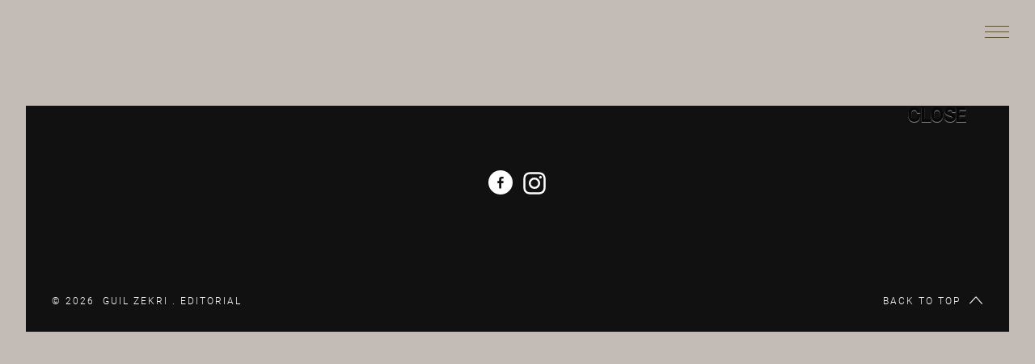

--- FILE ---
content_type: text/html; charset=UTF-8
request_url: https://www.guilzekri.com/works/attachment/13/
body_size: 6489
content:
	<!DOCTYPE html>
<html lang="de">
<head>
    <meta charset="UTF-8">
    <meta name="viewport" content="width=device-width, initial-scale=1.0">
    <meta http-equiv="X-UA-Compatible" content="ie=edge">
    <title> - Guil Zekri - Painter</title>
    <link rel="alternate" hreflang="x-default" href="https://www.guilzekri.com/" />
    <link rel="shortcut icon" href="https://www.guilzekri.com/wp-content/themes/guilzekri/img/favicon.png">
	<link href="https://www.guilzekri.com/wp-content/themes/guilzekri/style.css?v=1679320192" rel="stylesheet">   
    <link href="https://www.guilzekri.com/wp-content/themes/guilzekri/mode.css?v=1679402945" rel="stylesheet">   

    <meta name='robots' content='index, follow, max-image-preview:large, max-snippet:-1, max-video-preview:-1' />

	<!-- This site is optimized with the Yoast SEO plugin v20.3 - https://yoast.com/wordpress/plugins/seo/ -->
	<link rel="canonical" href="https://www.guilzekri.com/works/attachment/13/" />
	<meta property="og:locale" content="de_DE" />
	<meta property="og:type" content="article" />
	<meta property="og:title" content="- Guil Zekri" />
	<meta property="og:url" content="https://www.guilzekri.com/works/attachment/13/" />
	<meta property="og:site_name" content="Guil Zekri" />
	<meta property="article:modified_time" content="2019-03-01T12:44:33+00:00" />
	<meta property="og:image" content="https://www.guilzekri.com/works/attachment/13" />
	<meta property="og:image:width" content="1000" />
	<meta property="og:image:height" content="697" />
	<meta property="og:image:type" content="image/jpeg" />
	<meta name="twitter:card" content="summary_large_image" />
	<script type="application/ld+json" class="yoast-schema-graph">{"@context":"https://schema.org","@graph":[{"@type":"WebPage","@id":"https://www.guilzekri.com/works/attachment/13/","url":"https://www.guilzekri.com/works/attachment/13/","name":"- Guil Zekri","isPartOf":{"@id":"https://www.guilzekri.com/#website"},"primaryImageOfPage":{"@id":"https://www.guilzekri.com/works/attachment/13/#primaryimage"},"image":{"@id":"https://www.guilzekri.com/works/attachment/13/#primaryimage"},"thumbnailUrl":"https://www.guilzekri.com/wp-content/uploads/2019/03/13.jpg","datePublished":"2019-03-01T12:41:37+00:00","dateModified":"2019-03-01T12:44:33+00:00","breadcrumb":{"@id":"https://www.guilzekri.com/works/attachment/13/#breadcrumb"},"inLanguage":"de","potentialAction":[{"@type":"ReadAction","target":["https://www.guilzekri.com/works/attachment/13/"]}]},{"@type":"ImageObject","inLanguage":"de","@id":"https://www.guilzekri.com/works/attachment/13/#primaryimage","url":"https://www.guilzekri.com/wp-content/uploads/2019/03/13.jpg","contentUrl":"https://www.guilzekri.com/wp-content/uploads/2019/03/13.jpg","width":1000,"height":697},{"@type":"BreadcrumbList","@id":"https://www.guilzekri.com/works/attachment/13/#breadcrumb","itemListElement":[{"@type":"ListItem","position":1,"name":"Startseite","item":"https://www.guilzekri.com/"},{"@type":"ListItem","position":2,"name":"Works","item":"https://www.guilzekri.com/works/"}]},{"@type":"WebSite","@id":"https://www.guilzekri.com/#website","url":"https://www.guilzekri.com/","name":"Guil Zekri","description":"Painter","publisher":{"@id":"https://www.guilzekri.com/#/schema/person/97468b0660f6eeebf4f0eccee3cefc44"},"potentialAction":[{"@type":"SearchAction","target":{"@type":"EntryPoint","urlTemplate":"https://www.guilzekri.com/?s={search_term_string}"},"query-input":"required name=search_term_string"}],"inLanguage":"de"},{"@type":["Person","Organization"],"@id":"https://www.guilzekri.com/#/schema/person/97468b0660f6eeebf4f0eccee3cefc44","name":"Guil Zekri","image":{"@type":"ImageObject","inLanguage":"de","@id":"https://www.guilzekri.com/#/schema/person/image/","url":"https://www.guilzekri.com/wp-content/uploads/2023/03/Guil-Zekri.jpg","contentUrl":"https://www.guilzekri.com/wp-content/uploads/2023/03/Guil-Zekri.jpg","width":696,"height":696,"caption":"Guil Zekri"},"logo":{"@id":"https://www.guilzekri.com/#/schema/person/image/"},"sameAs":["http://www.guilzekri.com"]}]}</script>
	<!-- / Yoast SEO plugin. -->


<link rel="alternate" type="application/rss+xml" title="Guil Zekri &raquo; -Kommentar-Feed" href="https://www.guilzekri.com/works/attachment/13/feed/" />
<script type="text/javascript">
window._wpemojiSettings = {"baseUrl":"https:\/\/s.w.org\/images\/core\/emoji\/14.0.0\/72x72\/","ext":".png","svgUrl":"https:\/\/s.w.org\/images\/core\/emoji\/14.0.0\/svg\/","svgExt":".svg","source":{"concatemoji":"https:\/\/www.guilzekri.com\/wp-includes\/js\/wp-emoji-release.min.js?ver=6.1.9"}};
/*! This file is auto-generated */
!function(e,a,t){var n,r,o,i=a.createElement("canvas"),p=i.getContext&&i.getContext("2d");function s(e,t){var a=String.fromCharCode,e=(p.clearRect(0,0,i.width,i.height),p.fillText(a.apply(this,e),0,0),i.toDataURL());return p.clearRect(0,0,i.width,i.height),p.fillText(a.apply(this,t),0,0),e===i.toDataURL()}function c(e){var t=a.createElement("script");t.src=e,t.defer=t.type="text/javascript",a.getElementsByTagName("head")[0].appendChild(t)}for(o=Array("flag","emoji"),t.supports={everything:!0,everythingExceptFlag:!0},r=0;r<o.length;r++)t.supports[o[r]]=function(e){if(p&&p.fillText)switch(p.textBaseline="top",p.font="600 32px Arial",e){case"flag":return s([127987,65039,8205,9895,65039],[127987,65039,8203,9895,65039])?!1:!s([55356,56826,55356,56819],[55356,56826,8203,55356,56819])&&!s([55356,57332,56128,56423,56128,56418,56128,56421,56128,56430,56128,56423,56128,56447],[55356,57332,8203,56128,56423,8203,56128,56418,8203,56128,56421,8203,56128,56430,8203,56128,56423,8203,56128,56447]);case"emoji":return!s([129777,127995,8205,129778,127999],[129777,127995,8203,129778,127999])}return!1}(o[r]),t.supports.everything=t.supports.everything&&t.supports[o[r]],"flag"!==o[r]&&(t.supports.everythingExceptFlag=t.supports.everythingExceptFlag&&t.supports[o[r]]);t.supports.everythingExceptFlag=t.supports.everythingExceptFlag&&!t.supports.flag,t.DOMReady=!1,t.readyCallback=function(){t.DOMReady=!0},t.supports.everything||(n=function(){t.readyCallback()},a.addEventListener?(a.addEventListener("DOMContentLoaded",n,!1),e.addEventListener("load",n,!1)):(e.attachEvent("onload",n),a.attachEvent("onreadystatechange",function(){"complete"===a.readyState&&t.readyCallback()})),(e=t.source||{}).concatemoji?c(e.concatemoji):e.wpemoji&&e.twemoji&&(c(e.twemoji),c(e.wpemoji)))}(window,document,window._wpemojiSettings);
</script>
<style type="text/css">
img.wp-smiley,
img.emoji {
	display: inline !important;
	border: none !important;
	box-shadow: none !important;
	height: 1em !important;
	width: 1em !important;
	margin: 0 0.07em !important;
	vertical-align: -0.1em !important;
	background: none !important;
	padding: 0 !important;
}
</style>
	<link rel='stylesheet' id='wp-block-library-css' href='https://www.guilzekri.com/wp-includes/css/dist/block-library/style.min.css?ver=6.1.9' type='text/css' media='all' />
<link rel='stylesheet' id='classic-theme-styles-css' href='https://www.guilzekri.com/wp-includes/css/classic-themes.min.css?ver=1' type='text/css' media='all' />
<style id='global-styles-inline-css' type='text/css'>
body{--wp--preset--color--black: #000000;--wp--preset--color--cyan-bluish-gray: #abb8c3;--wp--preset--color--white: #ffffff;--wp--preset--color--pale-pink: #f78da7;--wp--preset--color--vivid-red: #cf2e2e;--wp--preset--color--luminous-vivid-orange: #ff6900;--wp--preset--color--luminous-vivid-amber: #fcb900;--wp--preset--color--light-green-cyan: #7bdcb5;--wp--preset--color--vivid-green-cyan: #00d084;--wp--preset--color--pale-cyan-blue: #8ed1fc;--wp--preset--color--vivid-cyan-blue: #0693e3;--wp--preset--color--vivid-purple: #9b51e0;--wp--preset--gradient--vivid-cyan-blue-to-vivid-purple: linear-gradient(135deg,rgba(6,147,227,1) 0%,rgb(155,81,224) 100%);--wp--preset--gradient--light-green-cyan-to-vivid-green-cyan: linear-gradient(135deg,rgb(122,220,180) 0%,rgb(0,208,130) 100%);--wp--preset--gradient--luminous-vivid-amber-to-luminous-vivid-orange: linear-gradient(135deg,rgba(252,185,0,1) 0%,rgba(255,105,0,1) 100%);--wp--preset--gradient--luminous-vivid-orange-to-vivid-red: linear-gradient(135deg,rgba(255,105,0,1) 0%,rgb(207,46,46) 100%);--wp--preset--gradient--very-light-gray-to-cyan-bluish-gray: linear-gradient(135deg,rgb(238,238,238) 0%,rgb(169,184,195) 100%);--wp--preset--gradient--cool-to-warm-spectrum: linear-gradient(135deg,rgb(74,234,220) 0%,rgb(151,120,209) 20%,rgb(207,42,186) 40%,rgb(238,44,130) 60%,rgb(251,105,98) 80%,rgb(254,248,76) 100%);--wp--preset--gradient--blush-light-purple: linear-gradient(135deg,rgb(255,206,236) 0%,rgb(152,150,240) 100%);--wp--preset--gradient--blush-bordeaux: linear-gradient(135deg,rgb(254,205,165) 0%,rgb(254,45,45) 50%,rgb(107,0,62) 100%);--wp--preset--gradient--luminous-dusk: linear-gradient(135deg,rgb(255,203,112) 0%,rgb(199,81,192) 50%,rgb(65,88,208) 100%);--wp--preset--gradient--pale-ocean: linear-gradient(135deg,rgb(255,245,203) 0%,rgb(182,227,212) 50%,rgb(51,167,181) 100%);--wp--preset--gradient--electric-grass: linear-gradient(135deg,rgb(202,248,128) 0%,rgb(113,206,126) 100%);--wp--preset--gradient--midnight: linear-gradient(135deg,rgb(2,3,129) 0%,rgb(40,116,252) 100%);--wp--preset--duotone--dark-grayscale: url('#wp-duotone-dark-grayscale');--wp--preset--duotone--grayscale: url('#wp-duotone-grayscale');--wp--preset--duotone--purple-yellow: url('#wp-duotone-purple-yellow');--wp--preset--duotone--blue-red: url('#wp-duotone-blue-red');--wp--preset--duotone--midnight: url('#wp-duotone-midnight');--wp--preset--duotone--magenta-yellow: url('#wp-duotone-magenta-yellow');--wp--preset--duotone--purple-green: url('#wp-duotone-purple-green');--wp--preset--duotone--blue-orange: url('#wp-duotone-blue-orange');--wp--preset--font-size--small: 13px;--wp--preset--font-size--medium: 20px;--wp--preset--font-size--large: 36px;--wp--preset--font-size--x-large: 42px;--wp--preset--spacing--20: 0.44rem;--wp--preset--spacing--30: 0.67rem;--wp--preset--spacing--40: 1rem;--wp--preset--spacing--50: 1.5rem;--wp--preset--spacing--60: 2.25rem;--wp--preset--spacing--70: 3.38rem;--wp--preset--spacing--80: 5.06rem;}:where(.is-layout-flex){gap: 0.5em;}body .is-layout-flow > .alignleft{float: left;margin-inline-start: 0;margin-inline-end: 2em;}body .is-layout-flow > .alignright{float: right;margin-inline-start: 2em;margin-inline-end: 0;}body .is-layout-flow > .aligncenter{margin-left: auto !important;margin-right: auto !important;}body .is-layout-constrained > .alignleft{float: left;margin-inline-start: 0;margin-inline-end: 2em;}body .is-layout-constrained > .alignright{float: right;margin-inline-start: 2em;margin-inline-end: 0;}body .is-layout-constrained > .aligncenter{margin-left: auto !important;margin-right: auto !important;}body .is-layout-constrained > :where(:not(.alignleft):not(.alignright):not(.alignfull)){max-width: var(--wp--style--global--content-size);margin-left: auto !important;margin-right: auto !important;}body .is-layout-constrained > .alignwide{max-width: var(--wp--style--global--wide-size);}body .is-layout-flex{display: flex;}body .is-layout-flex{flex-wrap: wrap;align-items: center;}body .is-layout-flex > *{margin: 0;}:where(.wp-block-columns.is-layout-flex){gap: 2em;}.has-black-color{color: var(--wp--preset--color--black) !important;}.has-cyan-bluish-gray-color{color: var(--wp--preset--color--cyan-bluish-gray) !important;}.has-white-color{color: var(--wp--preset--color--white) !important;}.has-pale-pink-color{color: var(--wp--preset--color--pale-pink) !important;}.has-vivid-red-color{color: var(--wp--preset--color--vivid-red) !important;}.has-luminous-vivid-orange-color{color: var(--wp--preset--color--luminous-vivid-orange) !important;}.has-luminous-vivid-amber-color{color: var(--wp--preset--color--luminous-vivid-amber) !important;}.has-light-green-cyan-color{color: var(--wp--preset--color--light-green-cyan) !important;}.has-vivid-green-cyan-color{color: var(--wp--preset--color--vivid-green-cyan) !important;}.has-pale-cyan-blue-color{color: var(--wp--preset--color--pale-cyan-blue) !important;}.has-vivid-cyan-blue-color{color: var(--wp--preset--color--vivid-cyan-blue) !important;}.has-vivid-purple-color{color: var(--wp--preset--color--vivid-purple) !important;}.has-black-background-color{background-color: var(--wp--preset--color--black) !important;}.has-cyan-bluish-gray-background-color{background-color: var(--wp--preset--color--cyan-bluish-gray) !important;}.has-white-background-color{background-color: var(--wp--preset--color--white) !important;}.has-pale-pink-background-color{background-color: var(--wp--preset--color--pale-pink) !important;}.has-vivid-red-background-color{background-color: var(--wp--preset--color--vivid-red) !important;}.has-luminous-vivid-orange-background-color{background-color: var(--wp--preset--color--luminous-vivid-orange) !important;}.has-luminous-vivid-amber-background-color{background-color: var(--wp--preset--color--luminous-vivid-amber) !important;}.has-light-green-cyan-background-color{background-color: var(--wp--preset--color--light-green-cyan) !important;}.has-vivid-green-cyan-background-color{background-color: var(--wp--preset--color--vivid-green-cyan) !important;}.has-pale-cyan-blue-background-color{background-color: var(--wp--preset--color--pale-cyan-blue) !important;}.has-vivid-cyan-blue-background-color{background-color: var(--wp--preset--color--vivid-cyan-blue) !important;}.has-vivid-purple-background-color{background-color: var(--wp--preset--color--vivid-purple) !important;}.has-black-border-color{border-color: var(--wp--preset--color--black) !important;}.has-cyan-bluish-gray-border-color{border-color: var(--wp--preset--color--cyan-bluish-gray) !important;}.has-white-border-color{border-color: var(--wp--preset--color--white) !important;}.has-pale-pink-border-color{border-color: var(--wp--preset--color--pale-pink) !important;}.has-vivid-red-border-color{border-color: var(--wp--preset--color--vivid-red) !important;}.has-luminous-vivid-orange-border-color{border-color: var(--wp--preset--color--luminous-vivid-orange) !important;}.has-luminous-vivid-amber-border-color{border-color: var(--wp--preset--color--luminous-vivid-amber) !important;}.has-light-green-cyan-border-color{border-color: var(--wp--preset--color--light-green-cyan) !important;}.has-vivid-green-cyan-border-color{border-color: var(--wp--preset--color--vivid-green-cyan) !important;}.has-pale-cyan-blue-border-color{border-color: var(--wp--preset--color--pale-cyan-blue) !important;}.has-vivid-cyan-blue-border-color{border-color: var(--wp--preset--color--vivid-cyan-blue) !important;}.has-vivid-purple-border-color{border-color: var(--wp--preset--color--vivid-purple) !important;}.has-vivid-cyan-blue-to-vivid-purple-gradient-background{background: var(--wp--preset--gradient--vivid-cyan-blue-to-vivid-purple) !important;}.has-light-green-cyan-to-vivid-green-cyan-gradient-background{background: var(--wp--preset--gradient--light-green-cyan-to-vivid-green-cyan) !important;}.has-luminous-vivid-amber-to-luminous-vivid-orange-gradient-background{background: var(--wp--preset--gradient--luminous-vivid-amber-to-luminous-vivid-orange) !important;}.has-luminous-vivid-orange-to-vivid-red-gradient-background{background: var(--wp--preset--gradient--luminous-vivid-orange-to-vivid-red) !important;}.has-very-light-gray-to-cyan-bluish-gray-gradient-background{background: var(--wp--preset--gradient--very-light-gray-to-cyan-bluish-gray) !important;}.has-cool-to-warm-spectrum-gradient-background{background: var(--wp--preset--gradient--cool-to-warm-spectrum) !important;}.has-blush-light-purple-gradient-background{background: var(--wp--preset--gradient--blush-light-purple) !important;}.has-blush-bordeaux-gradient-background{background: var(--wp--preset--gradient--blush-bordeaux) !important;}.has-luminous-dusk-gradient-background{background: var(--wp--preset--gradient--luminous-dusk) !important;}.has-pale-ocean-gradient-background{background: var(--wp--preset--gradient--pale-ocean) !important;}.has-electric-grass-gradient-background{background: var(--wp--preset--gradient--electric-grass) !important;}.has-midnight-gradient-background{background: var(--wp--preset--gradient--midnight) !important;}.has-small-font-size{font-size: var(--wp--preset--font-size--small) !important;}.has-medium-font-size{font-size: var(--wp--preset--font-size--medium) !important;}.has-large-font-size{font-size: var(--wp--preset--font-size--large) !important;}.has-x-large-font-size{font-size: var(--wp--preset--font-size--x-large) !important;}
.wp-block-navigation a:where(:not(.wp-element-button)){color: inherit;}
:where(.wp-block-columns.is-layout-flex){gap: 2em;}
.wp-block-pullquote{font-size: 1.5em;line-height: 1.6;}
</style>
<link rel='stylesheet' id='responsive-lightbox-tosrus-css' href='https://www.guilzekri.com/wp-content/plugins/responsive-lightbox/assets/tosrus/jquery.tosrus.min.css?ver=2.4.4' type='text/css' media='all' />
<script type='text/javascript' src='https://www.guilzekri.com/wp-includes/js/jquery/jquery.min.js?ver=3.6.1' id='jquery-core-js'></script>
<script type='text/javascript' src='https://www.guilzekri.com/wp-includes/js/jquery/jquery-migrate.min.js?ver=3.3.2' id='jquery-migrate-js'></script>
<script type='text/javascript' src='https://www.guilzekri.com/wp-content/plugins/responsive-lightbox/assets/infinitescroll/infinite-scroll.pkgd.min.js?ver=6.1.9' id='responsive-lightbox-infinite-scroll-js'></script>
<link rel="https://api.w.org/" href="https://www.guilzekri.com/wp-json/" /><link rel="alternate" type="application/json" href="https://www.guilzekri.com/wp-json/wp/v2/media/476" /><link rel="EditURI" type="application/rsd+xml" title="RSD" href="https://www.guilzekri.com/xmlrpc.php?rsd" />
<link rel="wlwmanifest" type="application/wlwmanifest+xml" href="https://www.guilzekri.com/wp-includes/wlwmanifest.xml" />
<meta name="generator" content="WordPress 6.1.9" />
<link rel='shortlink' href='https://www.guilzekri.com/?p=476' />
<link rel="alternate" type="application/json+oembed" href="https://www.guilzekri.com/wp-json/oembed/1.0/embed?url=https%3A%2F%2Fwww.guilzekri.com%2Fworks%2Fattachment%2F13%2F" />
<link rel="alternate" type="text/xml+oembed" href="https://www.guilzekri.com/wp-json/oembed/1.0/embed?url=https%3A%2F%2Fwww.guilzekri.com%2Fworks%2Fattachment%2F13%2F&#038;format=xml" />
    
</head>

<body id="13">

<!--[if lt IE 9]>
    <div class="alert">Sie verwenden einen veralteten, unsicheren Browser. <a href="http://browsehappy.com/">Bitte aktualisieren Sie Ihren Browser/a> oder verwenden Sie <a href="http://www.google.com/chromeframe/?redirect=true">Google Chrome Frame</a>.</div>    
<![endif]-->


<div class="overlay"></div>

<div class="container-fluid">

<!-- Navigation -->
<nav id="top" class="navbar justify-content-end" id="mainNav">

        <button class="navbar-toggler navbar-toggler-right animated-icon" type="button" data-toggle="collapse"
                data-target="#navbarResponsive" aria-controls="navbarResponsive" aria-expanded="false"
                aria-label="Toggle navigation">
				<span class="icon-bar"></span>
				<span class="icon-bar"></span>
	            <span class="icon-bar"></span>
        </button>

        <div class="collapse navbar-collapse" id="navbarResponsive">
            <ul id="menu-main-menu" class="navbar-nav ml-auto"><li><a title="Home" href="https://www.guilzekri.com/">Home</a></li>
<li><a title="Works" href="https://www.guilzekri.com/works/">Works</a></li>
<li><a title="Media" href="https://www.guilzekri.com/media/">Media</a></li>
<li><a title="Vita" href="https://www.guilzekri.com/vita/">Vita</a></li>
<li><a title="Contact" href="https://www.guilzekri.com/contact/">Contact</a></li>
</ul>    </div>
</nav>
</div>

<div id="page" class="container-fluid colored">
	<div class="container" style="width:100%">
		
		<div class="row slider">

			<div class="slidecontrol">
				<div class="sliderNav"></div>
				<div class="count"></div>
			</div>

			<div class="col-xs-12" style="padding-bottom:70px; text-align:center;">

				<div class="slides">

					
				</div>

			</div>

		</div>

		<div class="col-xs-12 close">

			<a class="closebtn">CLOSE</a>

		</div>
	
	</div>


<footer>

<div class="container-fluid">
	<div class="row">
	
		<div class="col-md-5 col-lg-4 bottom order-3 order-md-1">
			<span>&copy; 2026&nbsp;&nbsp;Guil Zekri&nbsp;.<ul id="menu-footer-menu" class="nav nav-list"><li><a title="Editorial" href="https://www.guilzekri.com/editorial/">Editorial</a></li>
</ul>			</span>
		</div>
		<div class="col-md-2 col-lg-4 text-md-center order-1 order-md-2">
			<a href="https://de-de.facebook.com/guilzekrifanpage/" target="_blank" class="pr-2">
				<svg xmlns="http://www.w3.org/2000/svg" viewBox="0 0 32 32" height="30" width="30">
					<path d="M16,0A16,16,0,1,0,32,16,16,16,0,0,0,16,0Zm4,11H18.41c-1.18,0-1.41.56-1.41,1.38V14h3l-.39,3H17v7H14V17H12V14h2V12c0-2.28,1.52-3.52,3.75-3.52,1.07,0,2,.07,2.25.11Z" class="facebook"/>
				</svg>
			</a>
			<a href="https://www.instagram.com/guilzekri.artist/" target="_blank" >
				<svg xmlns="http://www.w3.org/2000/svg" viewBox="0 0 512 512" class="instagram" height="28" width="28">
					<path d="M256,49.471c67.266,0,75.233.257,101.8,1.469,24.562,1.121,37.9,5.224,46.778,8.674a78.052,78.052,0,0,1,28.966,18.845,78.052,78.052,0,0,1,18.845,28.966c3.45,8.877,7.554,22.216,8.674,46.778,1.212,26.565,1.469,34.532,1.469,101.8s-0.257,75.233-1.469,101.8c-1.121,24.562-5.225,37.9-8.674,46.778a83.427,83.427,0,0,1-47.811,47.811c-8.877,3.45-22.216,7.554-46.778,8.674-26.56,1.212-34.527,1.469-101.8,1.469s-75.237-.257-101.8-1.469c-24.562-1.121-37.9-5.225-46.778-8.674a78.051,78.051,0,0,1-28.966-18.845,78.053,78.053,0,0,1-18.845-28.966c-3.45-8.877-7.554-22.216-8.674-46.778-1.212-26.564-1.469-34.532-1.469-101.8s0.257-75.233,1.469-101.8c1.121-24.562,5.224-37.9,8.674-46.778A78.052,78.052,0,0,1,78.458,78.458a78.053,78.053,0,0,1,28.966-18.845c8.877-3.45,22.216-7.554,46.778-8.674,26.565-1.212,34.532-1.469,101.8-1.469m0-45.391c-68.418,0-77,.29-103.866,1.516-26.815,1.224-45.127,5.482-61.151,11.71a123.488,123.488,0,0,0-44.62,29.057A123.488,123.488,0,0,0,17.3,90.982C11.077,107.007,6.819,125.319,5.6,152.134,4.369,179,4.079,187.582,4.079,256S4.369,333,5.6,359.866c1.224,26.815,5.482,45.127,11.71,61.151a123.489,123.489,0,0,0,29.057,44.62,123.486,123.486,0,0,0,44.62,29.057c16.025,6.228,34.337,10.486,61.151,11.71,26.87,1.226,35.449,1.516,103.866,1.516s77-.29,103.866-1.516c26.815-1.224,45.127-5.482,61.151-11.71a128.817,128.817,0,0,0,73.677-73.677c6.228-16.025,10.486-34.337,11.71-61.151,1.226-26.87,1.516-35.449,1.516-103.866s-0.29-77-1.516-103.866c-1.224-26.815-5.482-45.127-11.71-61.151a123.486,123.486,0,0,0-29.057-44.62A123.487,123.487,0,0,0,421.018,17.3C404.993,11.077,386.681,6.819,359.866,5.6,333,4.369,324.418,4.079,256,4.079h0Z"/>
					<path d="M256,126.635A129.365,129.365,0,1,0,385.365,256,129.365,129.365,0,0,0,256,126.635Zm0,213.338A83.973,83.973,0,1,1,339.974,256,83.974,83.974,0,0,1,256,339.973Z"/>
					<circle cx="390.476" cy="121.524" r="30.23"/>
				</svg>
		</div>
		<div class="col-md-5 col-lg-4 text-md-right bottom order-2 order-md-3"><a href="#top" class="top">Back to top &nbsp;<svg xmlns="http://www.w3.org/2000/svg" viewBox="0 0 14.74 9.08" height="10" width="18"><polyline points="14.37 8.75 7.37 0.75 0.37 8.35" class="moveup" /></svg>
</a></div>
</div>
</div>      
</footer>


<script type='text/javascript' src='https://www.guilzekri.com/wp-content/plugins/responsive-lightbox/assets/tosrus/jquery.tosrus.min.js?ver=2.4.4' id='responsive-lightbox-tosrus-js'></script>
<script type='text/javascript' src='https://www.guilzekri.com/wp-includes/js/underscore.min.js?ver=1.13.4' id='underscore-js'></script>
<script type='text/javascript' id='responsive-lightbox-js-extra'>
/* <![CDATA[ */
var rlArgs = {"script":"tosrus","selector":"lightbox","customEvents":"","activeGalleries":"1","effect":"fade","infinite":"0","keys":"1","autoplay":"1","pauseOnHover":"1","timeout":"6000","pagination":"0","paginationType":"thumbnails","closeOnClick":"1","woocommerce_gallery":"0","ajaxurl":"https:\/\/www.guilzekri.com\/wp-admin\/admin-ajax.php","nonce":"90ea2e76bb","preview":"false","postId":"476","scriptExtension":""};
/* ]]> */
</script>
<script type='text/javascript' src='https://www.guilzekri.com/wp-content/plugins/responsive-lightbox/js/front.js?ver=2.4.4' id='responsive-lightbox-js'></script>
<script src="https://unpkg.com/packery@2/dist/packery.pkgd.min.js"></script>
<script src="https://www.guilzekri.com/wp-content/themes/guilzekri/scripts.js?v=1679320192"></script>

</body>
</html>


--- FILE ---
content_type: text/css
request_url: https://www.guilzekri.com/wp-content/themes/guilzekri/mode.css?v=1679402945
body_size: 242
content:

@font-face {
  font-family: 'Roboto';
  font-style: normal;
  font-weight: 300;
  src: local(''),
       url('fonts/roboto-v30-latin-300.woff2') format('woff2'),
       url('fonts/roboto-v30-latin-300.woff') format('woff'); 
}
@font-face {
  font-family: 'Roboto';
  font-style: normal;
  font-weight: 400;
  src: local(''),
       url('fonts/roboto-v30-latin-regular.woff2') format('woff2'), 
       url('fonts/roboto-v30-latin-regular.woff') format('woff'); 
}
@font-face {
  font-family: 'Roboto';
  font-style: normal;
  font-weight: 500;
  src: local(''),
       url('fonts/roboto-v30-latin-500.woff2') format('woff2'), 
       url('fonts/roboto-v30-latin-500.woff') format('woff');
}
@font-face {
  font-family: 'Playfair Display';
  font-style: normal;
  font-weight: 500;
  src: local(''),
       url('fonts/playfair-display-v30-latin-500.woff2') format('woff2'),
       url('fonts/playfair-display-v30-latin-500.woff') format('woff');
}

.grid-item,
.grid-sizer {
		width: 24% !important;
}

.grid-item--width2 { 
		width: 24% !important; 
}

.navbar-toggler:before {
 display: none;	
}

.title	div {
		top: 230px;
}

@media (max-width: 992px) {
		.title	div {
		top: 40px;
		}
		
				
@media (max-width: 768px) {
		
		.title	div {
			top: 20px;
		}
		
		.grid-item,
		.grid-sizer {
			width: 48% !important;
		}
		
		.grid-item--width2 { 
		width: 48% !important; 
}

.title img {
    	display: block;
        top: 160px;
}

.vita {
    margin: 220px auto 100px auto;
}

}

@media (max-width: 440px){
.title img {
    	display: block;
}

.vita {
    margin: 500px auto 100px auto;
}

}